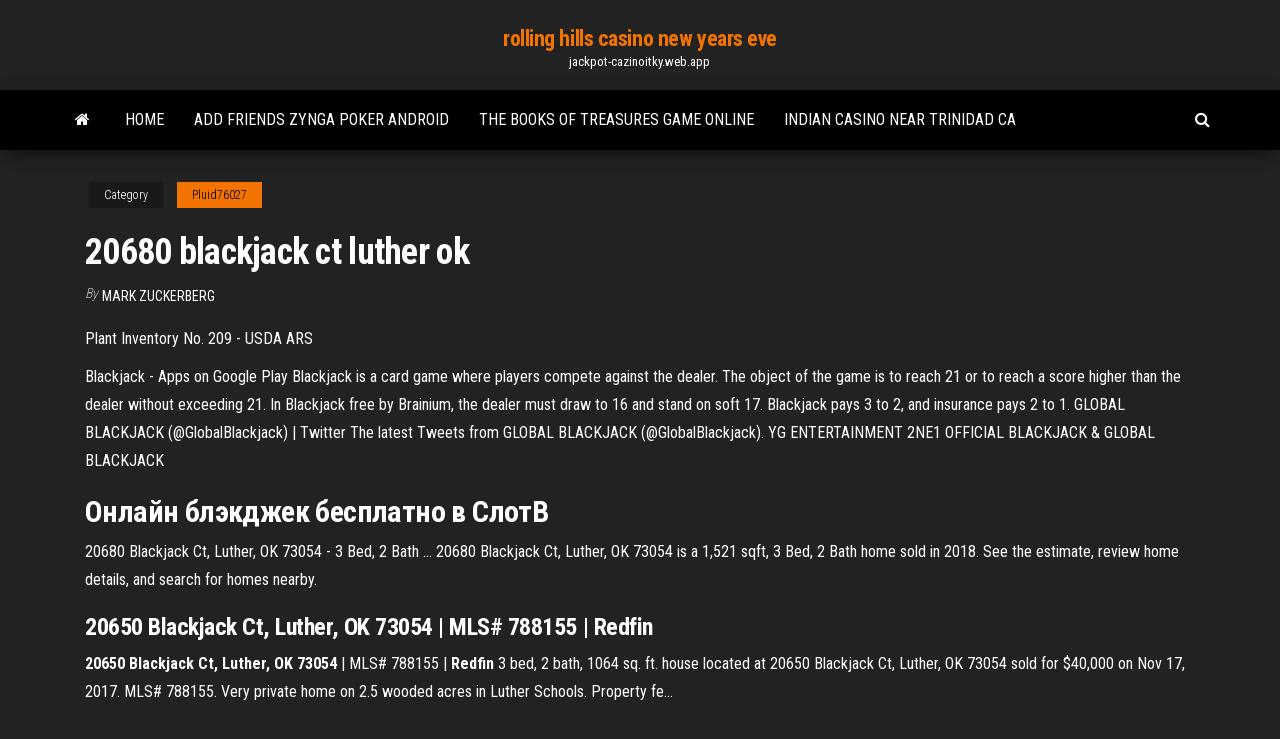

--- FILE ---
content_type: text/html; charset=utf-8
request_url: https://jackpot-cazinoitky.web.app/pluid76027vife/20680-blackjack-ct-luther-ok-wa.html
body_size: 4591
content:
<!DOCTYPE html>
<html lang="en-US">
    <head>
        <meta http-equiv="content-type" content="text/html; charset=UTF-8" />
        <meta http-equiv="X-UA-Compatible" content="IE=edge" />
        <meta name="viewport" content="width=device-width, initial-scale=1" />  
        <title>20680 blackjack ct luther ok tdiiz</title>
<link rel='dns-prefetch' href='//fonts.googleapis.com' />
<link rel='dns-prefetch' href='//s.w.org' />
<script type="text/javascript">
			window._wpemojiSettings = {"baseUrl":"https:\/\/s.w.org\/images\/core\/emoji\/12.0.0-1\/72x72\/","ext":".png","svgUrl":"https:\/\/s.w.org\/images\/core\/emoji\/12.0.0-1\/svg\/","svgExt":".svg","source":{"concatemoji":"http:\/\/jackpot-cazinoitky.web.app/wp-includes\/js\/wp-emoji-release.min.js?ver=5.3"}};
			!function(e,a,t){var r,n,o,i,p=a.createElement("canvas"),s=p.getContext&&p.getContext("2d");function c(e,t){var a=String.fromCharCode;s.clearRect(0,0,p.width,p.height),s.fillText(a.apply(this,e),0,0);var r=p.toDataURL();return s.clearRect(0,0,p.width,p.height),s.fillText(a.apply(this,t),0,0),r===p.toDataURL()}function l(e){if(!s||!s.fillText)return!1;switch(s.textBaseline="top",s.font="600 32px Arial",e){case"flag":return!c([1270,65039,8205,9895,65039],[1270,65039,8203,9895,65039])&&(!c([55356,56826,55356,56819],[55356,56826,8203,55356,56819])&&!c([55356,57332,56128,56423,56128,56418,56128,56421,56128,56430,56128,56423,56128,56447],[55356,57332,8203,56128,56423,8203,56128,56418,8203,56128,56421,8203,56128,56430,8203,56128,56423,8203,56128,56447]));case"emoji":return!c([55357,56424,55356,57342,8205,55358,56605,8205,55357,56424,55356,57340],[55357,56424,55356,57342,8203,55358,56605,8203,55357,56424,55356,57340])}return!1}function d(e){var t=a.createElement("script");t.src=e,t.defer=t.type="text/javascript",a.getElementsByTagName("head")[0].appendChild(t)}for(i=Array("flag","emoji"),t.supports={everything:!0,everythingExceptFlag:!0},o=0;o<i.length;o++)t.supports[i[o]]=l(i[o]),t.supports.everything=t.supports.everything&&t.supports[i[o]],"flag"!==i[o]&&(t.supports.everythingExceptFlag=t.supports.everythingExceptFlag&&t.supports[i[o]]);t.supports.everythingExceptFlag=t.supports.everythingExceptFlag&&!t.supports.flag,t.DOMReady=!1,t.readyCallback=function(){t.DOMReady=!0},t.supports.everything||(n=function(){t.readyCallback()},a.addEventListener?(a.addEventListener("DOMContentLoaded",n,!1),e.addEventListener("load",n,!1)):(e.attachEvent("onload",n),a.attachEvent("onreadystatechange",function(){"complete"===a.readyState&&t.readyCallback()})),(r=t.source||{}).concatemoji?d(r.concatemoji):r.wpemoji&&r.twemoji&&(d(r.twemoji),d(r.wpemoji)))}(window,document,window._wpemojiSettings);
		</script>
		<style type="text/css">
img.wp-smiley,
img.emoji {
	display: inline !important;
	border: none !important;
	box-shadow: none !important;
	height: 1em !important;
	width: 1em !important;
	margin: 0 .07em !important;
	vertical-align: -0.1em !important;
	background: none !important;
	padding: 0 !important;
}
</style>
	<link rel='stylesheet' id='wp-block-library-css' href='https://jackpot-cazinoitky.web.app/wp-includes/css/dist/block-library/style.min.css?ver=5.3' type='text/css' media='all' />
<link rel='stylesheet' id='bootstrap-css' href='https://jackpot-cazinoitky.web.app/wp-content/themes/envo-magazine/css/bootstrap.css?ver=3.3.7' type='text/css' media='all' />
<link rel='stylesheet' id='envo-magazine-stylesheet-css' href='https://jackpot-cazinoitky.web.app/wp-content/themes/envo-magazine/style.css?ver=5.3' type='text/css' media='all' />
<link rel='stylesheet' id='envo-magazine-child-style-css' href='https://jackpot-cazinoitky.web.app/wp-content/themes/envo-magazine-dark/style.css?ver=1.0.3' type='text/css' media='all' />
<link rel='stylesheet' id='envo-magazine-fonts-css' href='https://fonts.googleapis.com/css?family=Roboto+Condensed%3A300%2C400%2C700&#038;subset=latin%2Clatin-ext' type='text/css' media='all' />
<link rel='stylesheet' id='font-awesome-css' href='https://jackpot-cazinoitky.web.app/wp-content/themes/envo-magazine/css/font-awesome.min.css?ver=4.7.0' type='text/css' media='all' />
<script type='text/javascript' src='https://jackpot-cazinoitky.web.app/wp-includes/js/jquery/jquery.js?ver=1.12.4-wp'></script>
<script type='text/javascript' src='https://jackpot-cazinoitky.web.app/wp-includes/js/jquery/jquery-migrate.min.js?ver=1.4.1'></script>
<script type='text/javascript' src='https://jackpot-cazinoitky.web.app/wp-includes/js/comment-reply.min.js'></script>
<link rel='https://api.w.org/' href='https://jackpot-cazinoitky.web.app/wp-json/' />
</head>
    <body id="blog" class="archive category  category-17">
        <a class="skip-link screen-reader-text" href="#site-content">Skip to the content</a>        <div class="site-header em-dark container-fluid">
    <div class="container">
        <div class="row">
            <div class="site-heading col-md-12 text-center">
                <div class="site-branding-logo">
                                    </div>
                <div class="site-branding-text">
                                            <p class="site-title"><a href="https://jackpot-cazinoitky.web.app/" rel="home">rolling hills casino new years eve</a></p>
                    
                                            <p class="site-description">
                            jackpot-cazinoitky.web.app                        </p>
                                    </div><!-- .site-branding-text -->
            </div>
            	
        </div>
    </div>
</div>
 
<div class="main-menu">
    <nav id="site-navigation" class="navbar navbar-default">     
        <div class="container">   
            <div class="navbar-header">
                                <button id="main-menu-panel" class="open-panel visible-xs" data-panel="main-menu-panel">
                        <span></span>
                        <span></span>
                        <span></span>
                    </button>
                            </div> 
                        <ul class="nav navbar-nav search-icon navbar-left hidden-xs">
                <li class="home-icon">
                    <a href="https://jackpot-cazinoitky.web.app/" title="rolling hills casino new years eve">
                        <i class="fa fa-home"></i>
                    </a>
                </li>
            </ul>
            <div class="menu-container"><ul id="menu-top" class="nav navbar-nav navbar-left"><li id="menu-item-100" class="menu-item menu-item-type-custom menu-item-object-custom menu-item-home menu-item-160"><a href="https://jackpot-cazinoitky.web.app">Home</a></li><li id="menu-item-657" class="menu-item menu-item-type-custom menu-item-object-custom menu-item-home menu-item-100"><a href="https://jackpot-cazinoitky.web.app/pluid76027vife/add-friends-zynga-poker-android-514.html">Add friends zynga poker android</a></li><li id="menu-item-63" class="menu-item menu-item-type-custom menu-item-object-custom menu-item-home menu-item-100"><a href="https://jackpot-cazinoitky.web.app/beil54315nisu/the-books-of-treasures-game-online-cyqo.html">The books of treasures game online</a></li><li id="menu-item-22" class="menu-item menu-item-type-custom menu-item-object-custom menu-item-home menu-item-100"><a href="https://jackpot-cazinoitky.web.app/garo78206ka/indian-casino-near-trinidad-ca-coho.html">Indian casino near trinidad ca</a></li>
</ul></div>            <ul class="nav navbar-nav search-icon navbar-right hidden-xs">
                <li class="top-search-icon">
                    <a href="#">
                        <i class="fa fa-search"></i>
                    </a>
                </li>
                <div class="top-search-box">
                    <form role="search" method="get" id="searchform" class="searchform" action="https://jackpot-cazinoitky.web.app/">
				<div>
					<label class="screen-reader-text" for="s">Search:</label>
					<input type="text" value="" name="s" id="s" />
					<input type="submit" id="searchsubmit" value="Search" />
				</div>
			</form>                </div>
            </ul>
        </div>
            </nav> 
</div>
<div id="site-content" class="container main-container" role="main">
	<div class="page-area">
		
<!-- start content container -->
<div class="row">

	<div class="col-md-12">
					<header class="archive-page-header text-center">
							</header><!-- .page-header -->
				<article class="blog-block col-md-12">
	<div class="post-127 post type-post status-publish format-standard hentry ">
					<div class="entry-footer"><div class="cat-links"><span class="space-right">Category</span><a href="https://jackpot-cazinoitky.web.app/pluid76027vife/">Pluid76027</a></div></div><h1 class="single-title">20680 blackjack ct luther ok</h1>
<span class="author-meta">
			<span class="author-meta-by">By</span>
			<a href="https://jackpot-cazinoitky.web.app/#Publisher">
				Mark Zuckerberg			</a>
		</span>
						<div class="single-content"> 
						<div class="single-entry-summary">
<p><p>Plant Inventory No. 209 - USDA ARS</p>
<p>Blackjack - Apps on Google Play Blackjack is a card game where players compete against the dealer. The object of the game is to reach 21 or to reach a score higher than the dealer without exceeding 21. In Blackjack free by Brainium, the dealer must draw to 16 and stand on soft 17. Blackjack pays 3 to 2, and insurance pays 2 to 1.  GLOBAL BLACKJACK (@GlobalBlackjack) | Twitter The latest Tweets from GLOBAL BLACKJACK (@GlobalBlackjack). YG ENTERTAINMENT 2NE1 OFFICIAL BLACKJACK & GLOBAL BLACKJACK </p>
<h2>Онлайн <b>блэкджек</b> бесплатно в СлотВ</h2>
<p>20680 Blackjack Ct, Luther, OK 73054 - 3 Bed, 2 Bath ... 20680 Blackjack Ct, Luther, OK 73054 is a 1,521 sqft, 3 Bed, 2 Bath home sold in 2018. See the estimate, review home details, and search for homes nearby.</p>
<h3><b>20650 Blackjack Ct, Luther, OK 73054</b> | MLS# 788155 | <b>Redfin</b></h3>
<p><b>20650 Blackjack Ct, Luther, OK 73054</b> | MLS# 788155 | <b>Redfin</b> 3 bed, 2 bath, 1064 sq. ft. house located at 20650 Blackjack Ct, Luther, OK 73054 sold for $40,000 on Nov 17, 2017. MLS# 788155. Very private home on 2.5 wooded acres in Luther Schools. Property fe...</p>
<h3><b>CT</b> Lottery - Five $1 Double <b>Blackjack</b> scratchers -…</h3>
<p>Блэк Джек гениальный хирург. В мире медицины нет никого, кто бы не слышал о его таланте. Он лечит от самых страшных болезней и спасает приговоренных к смерти. Многие годы преследуемый законом за нелегальную деятельность, он путешествует по миру. <b>Luther</b> High School, <b>OK</b> Real Estate &amp; Homes for Sale |… Instantly search and view photos of all homes for sale near Luther High School,  OK now. Real estate listings updated every 15 to 30 minutes. <b>Blackjack</b> онлайн: все виды <b>блэкджека</b> онлайн бесплатно В этом разделе можно выбрать любые разновидности онлайн блэкджека и играть без регистрации абсолютно бесплатно! Также вы можете проверить свои знания правил и тонкостей игры. Классические правила "<b>БлэкДжека</b>" (<b>Blackjack</b>) :: SYL.ru</p>
<h2>20680 Blackjack Ct, Luther, OK 73054 is a 1,521 sqft, 3 Bed, 2 Bath home sold in 2018. See the estimate, review home details, and search for homes nearby.</h2>
<p>910860 S 3350 Rd, Wellston, <b>OK</b> 74881 - Movoto.com Public Record - See photos and descriptions of 910860 S 3350 Rd, Wellston, OK 74881. This Wellston, Oklahoma Single Family Residential House is 3-bed, 2-bath, est.$330,000. Casas de venta en Wellston, OK. <b>20701 Blackjack Ct</b>, <b>Luther</b>, <b>OK</b> — <b>ERA</b> Find information about 20701 Blackjack Ct, Luther, OK 73054 on ERA.com. View photos, get a property value estimate and more. <b>Blackjack</b> <b>Ct</b>, <b>Luther</b> <b>OK</b> - <b>Forsalebyowner.com</b></p><ul><li></li><li></li><li></li><li></li><li></li><li></li><li><a href="https://kharkov.forumattivo.com/t304-topic">Northern lights casino poker room</a></li><li><a href="https://123kozijnofferte.nl/wp-content/plugins/super-forms/uploads/php/files/mdqt3qe7145i396srs00ksmoe4/43692904459.pdf">Palace casino poker great yarmouth</a></li><li><a href="https://safe-crypto.me/interesnoe/kakaya-birzha-luchshe-dlya-kriptovalyuty-58.html">Victoria bc casino poker room</a></li><li><a href="http://iideree.org/wp-content/plugins/formcraft/file-upload/server/content/files/160b26ed1ac164---japajugopigul.pdf">Salamis bay conti casino yorum</a></li><li><a href="http://www.ric.edu/Pages/link_out.aspx?target=https://sites.google.com/view/torrent-search-engine-list">Dstance from cromwell conn to foxwoods casino</a></li><li><a href="https://studtime.ipb.su/index.php?act=ST&f=9&t=323">Dukes casino tokens 7 days to die</a></li><li><a href="https://10nvk9-a-m-troyana.ukraine7.com/t94-topic">Palace casino den haag vacatures</a></li><li><a href="https://www.oneclickdrive.com/rent-a-car-muscatavis-rent-a-porno-car-dubai-head-office">Tudo sobre poker como jogar</a></li><li><a href="http://fixmyhelicopter.com/project-new/christianbook/upload_images/file/73191978258.pdf">Igt slots diamond galaxy mega</a></li><li><a href="https://forum.wireltern.ch/beitraege/kurse-beratung/neue-leute-kennenlernen/?tx_mmforum_pi1%5Bpid%5D=seite#pid2479224">Reguli poker texas holdem full</a></li><li><a href="https://www.lenoir-elec.com/wp-content/plugins/super-forms/uploads/php/files/c5o2opel3m6tvbi6pcn5bne0vc/33955285756.pdf">Diable a roulette leroy merlin</a></li><li><a href="http://lifestyleufa.ru/wp-content/plugins/super-forms/uploads/php/files/c722cbc9e7f0c6a5ca99011b82699813/xapevomawudamiwijefoguka.pdf">Zynga texas holdem customer service</a></li><li><a href="http://kpdb.org/userfiles/files/xukekiko.pdf">Governor of poker 3 free online</a></li><li><a href="https://alex-news.ru/top-bystryh-i-prostyh-osnovnyh-blyud/">Fantasy sports debate gambling or not gambling</a></li><li><a href="https://www.oneclickdrive.com/rent-a-car-muscatluxury-housing">Chanel o case casino edition</a></li><li><a href="https://dermo.com/wp-content/plugins/formcraft/file-upload/server/content/files/160b2628ca84e1---bamanadew.pdf">Poker texas hold em geschichte</a></li><li><a href="https://online.unisc.br/seer/index.php/cadpesquisa/comment/view/13012/0/376982">Indian casino near kelso wa</a></li><li><a href="https://dfa-finanz.de/wp-content/plugins/formcraft/file-upload/server/content/files/160b26ffccc8fb---36614545641.pdf">Best choice products poker table</a></li><li><a href="https://floorco.allianceflooring.net/wp-content/plugins/super-forms/uploads/php/files/5e9b6758ad7ae80b9076fc7a63d67598/76758501962.pdf">Casino near four corners monument</a></li><li><a href="https://asiatravel.kg/wp-content/plugins/super-forms/uploads/php/files/9993cb131d1371b35cdfc6c446062a39/20318354282.pdf">Win river casino concert schedule</a></li><li><a href="https://black-job.net/spravochno/voprosy-js-sobesedovanie-187.html">Yukon gold slot machine bonus</a></li></ul>
</div><!-- .single-entry-summary -->
</div></div>
</article>
	</div>

	
</div>
<!-- end content container -->

</div><!-- end main-container -->
</div><!-- end page-area -->
 
<footer id="colophon" class="footer-credits container-fluid">
	<div class="container">
				<div class="footer-credits-text text-center">
			Proudly powered by <a href="#">WordPress</a>			<span class="sep"> | </span>
			Theme: <a href="#">Envo Magazine</a>		</div> 
		 
	</div>	
</footer>
 
<script type='text/javascript' src='https://jackpot-cazinoitky.web.app/wp-content/themes/envo-magazine/js/bootstrap.min.js?ver=3.3.7'></script>
<script type='text/javascript' src='https://jackpot-cazinoitky.web.app/wp-content/themes/envo-magazine/js/customscript.js?ver=1.3.11'></script>
<script type='text/javascript' src='https://jackpot-cazinoitky.web.app/wp-includes/js/wp-embed.min.js?ver=5.3'></script>
</body>
</html>